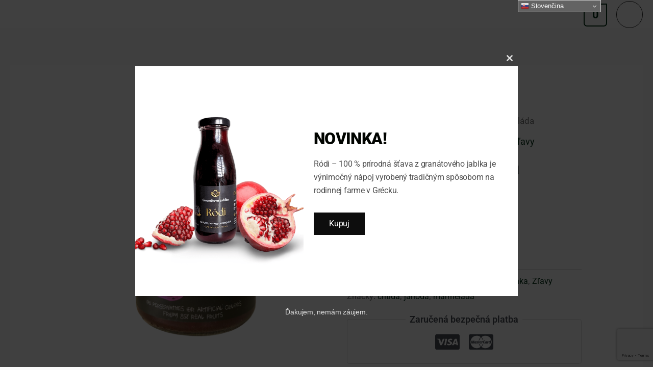

--- FILE ---
content_type: text/html; charset=utf-8
request_url: https://www.google.com/recaptcha/api2/anchor?ar=1&k=6Lf_NgghAAAAAEr8vZHt8TDDX095gJ7m4vNwHLt4&co=aHR0cHM6Ly9teW9saXZpZXIuY29tOjQ0Mw..&hl=en&v=PoyoqOPhxBO7pBk68S4YbpHZ&size=invisible&anchor-ms=20000&execute-ms=30000&cb=yu3idq3vzj4o
body_size: 48668
content:
<!DOCTYPE HTML><html dir="ltr" lang="en"><head><meta http-equiv="Content-Type" content="text/html; charset=UTF-8">
<meta http-equiv="X-UA-Compatible" content="IE=edge">
<title>reCAPTCHA</title>
<style type="text/css">
/* cyrillic-ext */
@font-face {
  font-family: 'Roboto';
  font-style: normal;
  font-weight: 400;
  font-stretch: 100%;
  src: url(//fonts.gstatic.com/s/roboto/v48/KFO7CnqEu92Fr1ME7kSn66aGLdTylUAMa3GUBHMdazTgWw.woff2) format('woff2');
  unicode-range: U+0460-052F, U+1C80-1C8A, U+20B4, U+2DE0-2DFF, U+A640-A69F, U+FE2E-FE2F;
}
/* cyrillic */
@font-face {
  font-family: 'Roboto';
  font-style: normal;
  font-weight: 400;
  font-stretch: 100%;
  src: url(//fonts.gstatic.com/s/roboto/v48/KFO7CnqEu92Fr1ME7kSn66aGLdTylUAMa3iUBHMdazTgWw.woff2) format('woff2');
  unicode-range: U+0301, U+0400-045F, U+0490-0491, U+04B0-04B1, U+2116;
}
/* greek-ext */
@font-face {
  font-family: 'Roboto';
  font-style: normal;
  font-weight: 400;
  font-stretch: 100%;
  src: url(//fonts.gstatic.com/s/roboto/v48/KFO7CnqEu92Fr1ME7kSn66aGLdTylUAMa3CUBHMdazTgWw.woff2) format('woff2');
  unicode-range: U+1F00-1FFF;
}
/* greek */
@font-face {
  font-family: 'Roboto';
  font-style: normal;
  font-weight: 400;
  font-stretch: 100%;
  src: url(//fonts.gstatic.com/s/roboto/v48/KFO7CnqEu92Fr1ME7kSn66aGLdTylUAMa3-UBHMdazTgWw.woff2) format('woff2');
  unicode-range: U+0370-0377, U+037A-037F, U+0384-038A, U+038C, U+038E-03A1, U+03A3-03FF;
}
/* math */
@font-face {
  font-family: 'Roboto';
  font-style: normal;
  font-weight: 400;
  font-stretch: 100%;
  src: url(//fonts.gstatic.com/s/roboto/v48/KFO7CnqEu92Fr1ME7kSn66aGLdTylUAMawCUBHMdazTgWw.woff2) format('woff2');
  unicode-range: U+0302-0303, U+0305, U+0307-0308, U+0310, U+0312, U+0315, U+031A, U+0326-0327, U+032C, U+032F-0330, U+0332-0333, U+0338, U+033A, U+0346, U+034D, U+0391-03A1, U+03A3-03A9, U+03B1-03C9, U+03D1, U+03D5-03D6, U+03F0-03F1, U+03F4-03F5, U+2016-2017, U+2034-2038, U+203C, U+2040, U+2043, U+2047, U+2050, U+2057, U+205F, U+2070-2071, U+2074-208E, U+2090-209C, U+20D0-20DC, U+20E1, U+20E5-20EF, U+2100-2112, U+2114-2115, U+2117-2121, U+2123-214F, U+2190, U+2192, U+2194-21AE, U+21B0-21E5, U+21F1-21F2, U+21F4-2211, U+2213-2214, U+2216-22FF, U+2308-230B, U+2310, U+2319, U+231C-2321, U+2336-237A, U+237C, U+2395, U+239B-23B7, U+23D0, U+23DC-23E1, U+2474-2475, U+25AF, U+25B3, U+25B7, U+25BD, U+25C1, U+25CA, U+25CC, U+25FB, U+266D-266F, U+27C0-27FF, U+2900-2AFF, U+2B0E-2B11, U+2B30-2B4C, U+2BFE, U+3030, U+FF5B, U+FF5D, U+1D400-1D7FF, U+1EE00-1EEFF;
}
/* symbols */
@font-face {
  font-family: 'Roboto';
  font-style: normal;
  font-weight: 400;
  font-stretch: 100%;
  src: url(//fonts.gstatic.com/s/roboto/v48/KFO7CnqEu92Fr1ME7kSn66aGLdTylUAMaxKUBHMdazTgWw.woff2) format('woff2');
  unicode-range: U+0001-000C, U+000E-001F, U+007F-009F, U+20DD-20E0, U+20E2-20E4, U+2150-218F, U+2190, U+2192, U+2194-2199, U+21AF, U+21E6-21F0, U+21F3, U+2218-2219, U+2299, U+22C4-22C6, U+2300-243F, U+2440-244A, U+2460-24FF, U+25A0-27BF, U+2800-28FF, U+2921-2922, U+2981, U+29BF, U+29EB, U+2B00-2BFF, U+4DC0-4DFF, U+FFF9-FFFB, U+10140-1018E, U+10190-1019C, U+101A0, U+101D0-101FD, U+102E0-102FB, U+10E60-10E7E, U+1D2C0-1D2D3, U+1D2E0-1D37F, U+1F000-1F0FF, U+1F100-1F1AD, U+1F1E6-1F1FF, U+1F30D-1F30F, U+1F315, U+1F31C, U+1F31E, U+1F320-1F32C, U+1F336, U+1F378, U+1F37D, U+1F382, U+1F393-1F39F, U+1F3A7-1F3A8, U+1F3AC-1F3AF, U+1F3C2, U+1F3C4-1F3C6, U+1F3CA-1F3CE, U+1F3D4-1F3E0, U+1F3ED, U+1F3F1-1F3F3, U+1F3F5-1F3F7, U+1F408, U+1F415, U+1F41F, U+1F426, U+1F43F, U+1F441-1F442, U+1F444, U+1F446-1F449, U+1F44C-1F44E, U+1F453, U+1F46A, U+1F47D, U+1F4A3, U+1F4B0, U+1F4B3, U+1F4B9, U+1F4BB, U+1F4BF, U+1F4C8-1F4CB, U+1F4D6, U+1F4DA, U+1F4DF, U+1F4E3-1F4E6, U+1F4EA-1F4ED, U+1F4F7, U+1F4F9-1F4FB, U+1F4FD-1F4FE, U+1F503, U+1F507-1F50B, U+1F50D, U+1F512-1F513, U+1F53E-1F54A, U+1F54F-1F5FA, U+1F610, U+1F650-1F67F, U+1F687, U+1F68D, U+1F691, U+1F694, U+1F698, U+1F6AD, U+1F6B2, U+1F6B9-1F6BA, U+1F6BC, U+1F6C6-1F6CF, U+1F6D3-1F6D7, U+1F6E0-1F6EA, U+1F6F0-1F6F3, U+1F6F7-1F6FC, U+1F700-1F7FF, U+1F800-1F80B, U+1F810-1F847, U+1F850-1F859, U+1F860-1F887, U+1F890-1F8AD, U+1F8B0-1F8BB, U+1F8C0-1F8C1, U+1F900-1F90B, U+1F93B, U+1F946, U+1F984, U+1F996, U+1F9E9, U+1FA00-1FA6F, U+1FA70-1FA7C, U+1FA80-1FA89, U+1FA8F-1FAC6, U+1FACE-1FADC, U+1FADF-1FAE9, U+1FAF0-1FAF8, U+1FB00-1FBFF;
}
/* vietnamese */
@font-face {
  font-family: 'Roboto';
  font-style: normal;
  font-weight: 400;
  font-stretch: 100%;
  src: url(//fonts.gstatic.com/s/roboto/v48/KFO7CnqEu92Fr1ME7kSn66aGLdTylUAMa3OUBHMdazTgWw.woff2) format('woff2');
  unicode-range: U+0102-0103, U+0110-0111, U+0128-0129, U+0168-0169, U+01A0-01A1, U+01AF-01B0, U+0300-0301, U+0303-0304, U+0308-0309, U+0323, U+0329, U+1EA0-1EF9, U+20AB;
}
/* latin-ext */
@font-face {
  font-family: 'Roboto';
  font-style: normal;
  font-weight: 400;
  font-stretch: 100%;
  src: url(//fonts.gstatic.com/s/roboto/v48/KFO7CnqEu92Fr1ME7kSn66aGLdTylUAMa3KUBHMdazTgWw.woff2) format('woff2');
  unicode-range: U+0100-02BA, U+02BD-02C5, U+02C7-02CC, U+02CE-02D7, U+02DD-02FF, U+0304, U+0308, U+0329, U+1D00-1DBF, U+1E00-1E9F, U+1EF2-1EFF, U+2020, U+20A0-20AB, U+20AD-20C0, U+2113, U+2C60-2C7F, U+A720-A7FF;
}
/* latin */
@font-face {
  font-family: 'Roboto';
  font-style: normal;
  font-weight: 400;
  font-stretch: 100%;
  src: url(//fonts.gstatic.com/s/roboto/v48/KFO7CnqEu92Fr1ME7kSn66aGLdTylUAMa3yUBHMdazQ.woff2) format('woff2');
  unicode-range: U+0000-00FF, U+0131, U+0152-0153, U+02BB-02BC, U+02C6, U+02DA, U+02DC, U+0304, U+0308, U+0329, U+2000-206F, U+20AC, U+2122, U+2191, U+2193, U+2212, U+2215, U+FEFF, U+FFFD;
}
/* cyrillic-ext */
@font-face {
  font-family: 'Roboto';
  font-style: normal;
  font-weight: 500;
  font-stretch: 100%;
  src: url(//fonts.gstatic.com/s/roboto/v48/KFO7CnqEu92Fr1ME7kSn66aGLdTylUAMa3GUBHMdazTgWw.woff2) format('woff2');
  unicode-range: U+0460-052F, U+1C80-1C8A, U+20B4, U+2DE0-2DFF, U+A640-A69F, U+FE2E-FE2F;
}
/* cyrillic */
@font-face {
  font-family: 'Roboto';
  font-style: normal;
  font-weight: 500;
  font-stretch: 100%;
  src: url(//fonts.gstatic.com/s/roboto/v48/KFO7CnqEu92Fr1ME7kSn66aGLdTylUAMa3iUBHMdazTgWw.woff2) format('woff2');
  unicode-range: U+0301, U+0400-045F, U+0490-0491, U+04B0-04B1, U+2116;
}
/* greek-ext */
@font-face {
  font-family: 'Roboto';
  font-style: normal;
  font-weight: 500;
  font-stretch: 100%;
  src: url(//fonts.gstatic.com/s/roboto/v48/KFO7CnqEu92Fr1ME7kSn66aGLdTylUAMa3CUBHMdazTgWw.woff2) format('woff2');
  unicode-range: U+1F00-1FFF;
}
/* greek */
@font-face {
  font-family: 'Roboto';
  font-style: normal;
  font-weight: 500;
  font-stretch: 100%;
  src: url(//fonts.gstatic.com/s/roboto/v48/KFO7CnqEu92Fr1ME7kSn66aGLdTylUAMa3-UBHMdazTgWw.woff2) format('woff2');
  unicode-range: U+0370-0377, U+037A-037F, U+0384-038A, U+038C, U+038E-03A1, U+03A3-03FF;
}
/* math */
@font-face {
  font-family: 'Roboto';
  font-style: normal;
  font-weight: 500;
  font-stretch: 100%;
  src: url(//fonts.gstatic.com/s/roboto/v48/KFO7CnqEu92Fr1ME7kSn66aGLdTylUAMawCUBHMdazTgWw.woff2) format('woff2');
  unicode-range: U+0302-0303, U+0305, U+0307-0308, U+0310, U+0312, U+0315, U+031A, U+0326-0327, U+032C, U+032F-0330, U+0332-0333, U+0338, U+033A, U+0346, U+034D, U+0391-03A1, U+03A3-03A9, U+03B1-03C9, U+03D1, U+03D5-03D6, U+03F0-03F1, U+03F4-03F5, U+2016-2017, U+2034-2038, U+203C, U+2040, U+2043, U+2047, U+2050, U+2057, U+205F, U+2070-2071, U+2074-208E, U+2090-209C, U+20D0-20DC, U+20E1, U+20E5-20EF, U+2100-2112, U+2114-2115, U+2117-2121, U+2123-214F, U+2190, U+2192, U+2194-21AE, U+21B0-21E5, U+21F1-21F2, U+21F4-2211, U+2213-2214, U+2216-22FF, U+2308-230B, U+2310, U+2319, U+231C-2321, U+2336-237A, U+237C, U+2395, U+239B-23B7, U+23D0, U+23DC-23E1, U+2474-2475, U+25AF, U+25B3, U+25B7, U+25BD, U+25C1, U+25CA, U+25CC, U+25FB, U+266D-266F, U+27C0-27FF, U+2900-2AFF, U+2B0E-2B11, U+2B30-2B4C, U+2BFE, U+3030, U+FF5B, U+FF5D, U+1D400-1D7FF, U+1EE00-1EEFF;
}
/* symbols */
@font-face {
  font-family: 'Roboto';
  font-style: normal;
  font-weight: 500;
  font-stretch: 100%;
  src: url(//fonts.gstatic.com/s/roboto/v48/KFO7CnqEu92Fr1ME7kSn66aGLdTylUAMaxKUBHMdazTgWw.woff2) format('woff2');
  unicode-range: U+0001-000C, U+000E-001F, U+007F-009F, U+20DD-20E0, U+20E2-20E4, U+2150-218F, U+2190, U+2192, U+2194-2199, U+21AF, U+21E6-21F0, U+21F3, U+2218-2219, U+2299, U+22C4-22C6, U+2300-243F, U+2440-244A, U+2460-24FF, U+25A0-27BF, U+2800-28FF, U+2921-2922, U+2981, U+29BF, U+29EB, U+2B00-2BFF, U+4DC0-4DFF, U+FFF9-FFFB, U+10140-1018E, U+10190-1019C, U+101A0, U+101D0-101FD, U+102E0-102FB, U+10E60-10E7E, U+1D2C0-1D2D3, U+1D2E0-1D37F, U+1F000-1F0FF, U+1F100-1F1AD, U+1F1E6-1F1FF, U+1F30D-1F30F, U+1F315, U+1F31C, U+1F31E, U+1F320-1F32C, U+1F336, U+1F378, U+1F37D, U+1F382, U+1F393-1F39F, U+1F3A7-1F3A8, U+1F3AC-1F3AF, U+1F3C2, U+1F3C4-1F3C6, U+1F3CA-1F3CE, U+1F3D4-1F3E0, U+1F3ED, U+1F3F1-1F3F3, U+1F3F5-1F3F7, U+1F408, U+1F415, U+1F41F, U+1F426, U+1F43F, U+1F441-1F442, U+1F444, U+1F446-1F449, U+1F44C-1F44E, U+1F453, U+1F46A, U+1F47D, U+1F4A3, U+1F4B0, U+1F4B3, U+1F4B9, U+1F4BB, U+1F4BF, U+1F4C8-1F4CB, U+1F4D6, U+1F4DA, U+1F4DF, U+1F4E3-1F4E6, U+1F4EA-1F4ED, U+1F4F7, U+1F4F9-1F4FB, U+1F4FD-1F4FE, U+1F503, U+1F507-1F50B, U+1F50D, U+1F512-1F513, U+1F53E-1F54A, U+1F54F-1F5FA, U+1F610, U+1F650-1F67F, U+1F687, U+1F68D, U+1F691, U+1F694, U+1F698, U+1F6AD, U+1F6B2, U+1F6B9-1F6BA, U+1F6BC, U+1F6C6-1F6CF, U+1F6D3-1F6D7, U+1F6E0-1F6EA, U+1F6F0-1F6F3, U+1F6F7-1F6FC, U+1F700-1F7FF, U+1F800-1F80B, U+1F810-1F847, U+1F850-1F859, U+1F860-1F887, U+1F890-1F8AD, U+1F8B0-1F8BB, U+1F8C0-1F8C1, U+1F900-1F90B, U+1F93B, U+1F946, U+1F984, U+1F996, U+1F9E9, U+1FA00-1FA6F, U+1FA70-1FA7C, U+1FA80-1FA89, U+1FA8F-1FAC6, U+1FACE-1FADC, U+1FADF-1FAE9, U+1FAF0-1FAF8, U+1FB00-1FBFF;
}
/* vietnamese */
@font-face {
  font-family: 'Roboto';
  font-style: normal;
  font-weight: 500;
  font-stretch: 100%;
  src: url(//fonts.gstatic.com/s/roboto/v48/KFO7CnqEu92Fr1ME7kSn66aGLdTylUAMa3OUBHMdazTgWw.woff2) format('woff2');
  unicode-range: U+0102-0103, U+0110-0111, U+0128-0129, U+0168-0169, U+01A0-01A1, U+01AF-01B0, U+0300-0301, U+0303-0304, U+0308-0309, U+0323, U+0329, U+1EA0-1EF9, U+20AB;
}
/* latin-ext */
@font-face {
  font-family: 'Roboto';
  font-style: normal;
  font-weight: 500;
  font-stretch: 100%;
  src: url(//fonts.gstatic.com/s/roboto/v48/KFO7CnqEu92Fr1ME7kSn66aGLdTylUAMa3KUBHMdazTgWw.woff2) format('woff2');
  unicode-range: U+0100-02BA, U+02BD-02C5, U+02C7-02CC, U+02CE-02D7, U+02DD-02FF, U+0304, U+0308, U+0329, U+1D00-1DBF, U+1E00-1E9F, U+1EF2-1EFF, U+2020, U+20A0-20AB, U+20AD-20C0, U+2113, U+2C60-2C7F, U+A720-A7FF;
}
/* latin */
@font-face {
  font-family: 'Roboto';
  font-style: normal;
  font-weight: 500;
  font-stretch: 100%;
  src: url(//fonts.gstatic.com/s/roboto/v48/KFO7CnqEu92Fr1ME7kSn66aGLdTylUAMa3yUBHMdazQ.woff2) format('woff2');
  unicode-range: U+0000-00FF, U+0131, U+0152-0153, U+02BB-02BC, U+02C6, U+02DA, U+02DC, U+0304, U+0308, U+0329, U+2000-206F, U+20AC, U+2122, U+2191, U+2193, U+2212, U+2215, U+FEFF, U+FFFD;
}
/* cyrillic-ext */
@font-face {
  font-family: 'Roboto';
  font-style: normal;
  font-weight: 900;
  font-stretch: 100%;
  src: url(//fonts.gstatic.com/s/roboto/v48/KFO7CnqEu92Fr1ME7kSn66aGLdTylUAMa3GUBHMdazTgWw.woff2) format('woff2');
  unicode-range: U+0460-052F, U+1C80-1C8A, U+20B4, U+2DE0-2DFF, U+A640-A69F, U+FE2E-FE2F;
}
/* cyrillic */
@font-face {
  font-family: 'Roboto';
  font-style: normal;
  font-weight: 900;
  font-stretch: 100%;
  src: url(//fonts.gstatic.com/s/roboto/v48/KFO7CnqEu92Fr1ME7kSn66aGLdTylUAMa3iUBHMdazTgWw.woff2) format('woff2');
  unicode-range: U+0301, U+0400-045F, U+0490-0491, U+04B0-04B1, U+2116;
}
/* greek-ext */
@font-face {
  font-family: 'Roboto';
  font-style: normal;
  font-weight: 900;
  font-stretch: 100%;
  src: url(//fonts.gstatic.com/s/roboto/v48/KFO7CnqEu92Fr1ME7kSn66aGLdTylUAMa3CUBHMdazTgWw.woff2) format('woff2');
  unicode-range: U+1F00-1FFF;
}
/* greek */
@font-face {
  font-family: 'Roboto';
  font-style: normal;
  font-weight: 900;
  font-stretch: 100%;
  src: url(//fonts.gstatic.com/s/roboto/v48/KFO7CnqEu92Fr1ME7kSn66aGLdTylUAMa3-UBHMdazTgWw.woff2) format('woff2');
  unicode-range: U+0370-0377, U+037A-037F, U+0384-038A, U+038C, U+038E-03A1, U+03A3-03FF;
}
/* math */
@font-face {
  font-family: 'Roboto';
  font-style: normal;
  font-weight: 900;
  font-stretch: 100%;
  src: url(//fonts.gstatic.com/s/roboto/v48/KFO7CnqEu92Fr1ME7kSn66aGLdTylUAMawCUBHMdazTgWw.woff2) format('woff2');
  unicode-range: U+0302-0303, U+0305, U+0307-0308, U+0310, U+0312, U+0315, U+031A, U+0326-0327, U+032C, U+032F-0330, U+0332-0333, U+0338, U+033A, U+0346, U+034D, U+0391-03A1, U+03A3-03A9, U+03B1-03C9, U+03D1, U+03D5-03D6, U+03F0-03F1, U+03F4-03F5, U+2016-2017, U+2034-2038, U+203C, U+2040, U+2043, U+2047, U+2050, U+2057, U+205F, U+2070-2071, U+2074-208E, U+2090-209C, U+20D0-20DC, U+20E1, U+20E5-20EF, U+2100-2112, U+2114-2115, U+2117-2121, U+2123-214F, U+2190, U+2192, U+2194-21AE, U+21B0-21E5, U+21F1-21F2, U+21F4-2211, U+2213-2214, U+2216-22FF, U+2308-230B, U+2310, U+2319, U+231C-2321, U+2336-237A, U+237C, U+2395, U+239B-23B7, U+23D0, U+23DC-23E1, U+2474-2475, U+25AF, U+25B3, U+25B7, U+25BD, U+25C1, U+25CA, U+25CC, U+25FB, U+266D-266F, U+27C0-27FF, U+2900-2AFF, U+2B0E-2B11, U+2B30-2B4C, U+2BFE, U+3030, U+FF5B, U+FF5D, U+1D400-1D7FF, U+1EE00-1EEFF;
}
/* symbols */
@font-face {
  font-family: 'Roboto';
  font-style: normal;
  font-weight: 900;
  font-stretch: 100%;
  src: url(//fonts.gstatic.com/s/roboto/v48/KFO7CnqEu92Fr1ME7kSn66aGLdTylUAMaxKUBHMdazTgWw.woff2) format('woff2');
  unicode-range: U+0001-000C, U+000E-001F, U+007F-009F, U+20DD-20E0, U+20E2-20E4, U+2150-218F, U+2190, U+2192, U+2194-2199, U+21AF, U+21E6-21F0, U+21F3, U+2218-2219, U+2299, U+22C4-22C6, U+2300-243F, U+2440-244A, U+2460-24FF, U+25A0-27BF, U+2800-28FF, U+2921-2922, U+2981, U+29BF, U+29EB, U+2B00-2BFF, U+4DC0-4DFF, U+FFF9-FFFB, U+10140-1018E, U+10190-1019C, U+101A0, U+101D0-101FD, U+102E0-102FB, U+10E60-10E7E, U+1D2C0-1D2D3, U+1D2E0-1D37F, U+1F000-1F0FF, U+1F100-1F1AD, U+1F1E6-1F1FF, U+1F30D-1F30F, U+1F315, U+1F31C, U+1F31E, U+1F320-1F32C, U+1F336, U+1F378, U+1F37D, U+1F382, U+1F393-1F39F, U+1F3A7-1F3A8, U+1F3AC-1F3AF, U+1F3C2, U+1F3C4-1F3C6, U+1F3CA-1F3CE, U+1F3D4-1F3E0, U+1F3ED, U+1F3F1-1F3F3, U+1F3F5-1F3F7, U+1F408, U+1F415, U+1F41F, U+1F426, U+1F43F, U+1F441-1F442, U+1F444, U+1F446-1F449, U+1F44C-1F44E, U+1F453, U+1F46A, U+1F47D, U+1F4A3, U+1F4B0, U+1F4B3, U+1F4B9, U+1F4BB, U+1F4BF, U+1F4C8-1F4CB, U+1F4D6, U+1F4DA, U+1F4DF, U+1F4E3-1F4E6, U+1F4EA-1F4ED, U+1F4F7, U+1F4F9-1F4FB, U+1F4FD-1F4FE, U+1F503, U+1F507-1F50B, U+1F50D, U+1F512-1F513, U+1F53E-1F54A, U+1F54F-1F5FA, U+1F610, U+1F650-1F67F, U+1F687, U+1F68D, U+1F691, U+1F694, U+1F698, U+1F6AD, U+1F6B2, U+1F6B9-1F6BA, U+1F6BC, U+1F6C6-1F6CF, U+1F6D3-1F6D7, U+1F6E0-1F6EA, U+1F6F0-1F6F3, U+1F6F7-1F6FC, U+1F700-1F7FF, U+1F800-1F80B, U+1F810-1F847, U+1F850-1F859, U+1F860-1F887, U+1F890-1F8AD, U+1F8B0-1F8BB, U+1F8C0-1F8C1, U+1F900-1F90B, U+1F93B, U+1F946, U+1F984, U+1F996, U+1F9E9, U+1FA00-1FA6F, U+1FA70-1FA7C, U+1FA80-1FA89, U+1FA8F-1FAC6, U+1FACE-1FADC, U+1FADF-1FAE9, U+1FAF0-1FAF8, U+1FB00-1FBFF;
}
/* vietnamese */
@font-face {
  font-family: 'Roboto';
  font-style: normal;
  font-weight: 900;
  font-stretch: 100%;
  src: url(//fonts.gstatic.com/s/roboto/v48/KFO7CnqEu92Fr1ME7kSn66aGLdTylUAMa3OUBHMdazTgWw.woff2) format('woff2');
  unicode-range: U+0102-0103, U+0110-0111, U+0128-0129, U+0168-0169, U+01A0-01A1, U+01AF-01B0, U+0300-0301, U+0303-0304, U+0308-0309, U+0323, U+0329, U+1EA0-1EF9, U+20AB;
}
/* latin-ext */
@font-face {
  font-family: 'Roboto';
  font-style: normal;
  font-weight: 900;
  font-stretch: 100%;
  src: url(//fonts.gstatic.com/s/roboto/v48/KFO7CnqEu92Fr1ME7kSn66aGLdTylUAMa3KUBHMdazTgWw.woff2) format('woff2');
  unicode-range: U+0100-02BA, U+02BD-02C5, U+02C7-02CC, U+02CE-02D7, U+02DD-02FF, U+0304, U+0308, U+0329, U+1D00-1DBF, U+1E00-1E9F, U+1EF2-1EFF, U+2020, U+20A0-20AB, U+20AD-20C0, U+2113, U+2C60-2C7F, U+A720-A7FF;
}
/* latin */
@font-face {
  font-family: 'Roboto';
  font-style: normal;
  font-weight: 900;
  font-stretch: 100%;
  src: url(//fonts.gstatic.com/s/roboto/v48/KFO7CnqEu92Fr1ME7kSn66aGLdTylUAMa3yUBHMdazQ.woff2) format('woff2');
  unicode-range: U+0000-00FF, U+0131, U+0152-0153, U+02BB-02BC, U+02C6, U+02DA, U+02DC, U+0304, U+0308, U+0329, U+2000-206F, U+20AC, U+2122, U+2191, U+2193, U+2212, U+2215, U+FEFF, U+FFFD;
}

</style>
<link rel="stylesheet" type="text/css" href="https://www.gstatic.com/recaptcha/releases/PoyoqOPhxBO7pBk68S4YbpHZ/styles__ltr.css">
<script nonce="xsGSQnj2p38shVK9dFpYdQ" type="text/javascript">window['__recaptcha_api'] = 'https://www.google.com/recaptcha/api2/';</script>
<script type="text/javascript" src="https://www.gstatic.com/recaptcha/releases/PoyoqOPhxBO7pBk68S4YbpHZ/recaptcha__en.js" nonce="xsGSQnj2p38shVK9dFpYdQ">
      
    </script></head>
<body><div id="rc-anchor-alert" class="rc-anchor-alert"></div>
<input type="hidden" id="recaptcha-token" value="[base64]">
<script type="text/javascript" nonce="xsGSQnj2p38shVK9dFpYdQ">
      recaptcha.anchor.Main.init("[\x22ainput\x22,[\x22bgdata\x22,\x22\x22,\[base64]/[base64]/[base64]/[base64]/[base64]/UltsKytdPUU6KEU8MjA0OD9SW2wrK109RT4+NnwxOTI6KChFJjY0NTEyKT09NTUyOTYmJk0rMTxjLmxlbmd0aCYmKGMuY2hhckNvZGVBdChNKzEpJjY0NTEyKT09NTYzMjA/[base64]/[base64]/[base64]/[base64]/[base64]/[base64]/[base64]\x22,\[base64]\\u003d\\u003d\x22,\x22YMK1McKHwrfCo8KDOw3ChiVew7TDt8KHwqHDu8K2wpctw60GwqTDkMO0w6rDkcKLOMK7XjDDrsKzEcKCY2/Dh8KwLnTCisOLZ1DCgMKlbMO2dMOBwpg+w6oawppRwqnDrzvCisOVWMKMw4nDpAfDjj4gByjCt0EeR2PDujbCnVjDrD3DocKnw7dhw6PCosOEwogdw7Y7Un8twpYlLcO3dMOmAsK5wpEMw44Tw6DCmTPDkMK0QMKAw5rCpcOTw4d0WmDCky/[base64]/Cpn3Dk09qwosFwpbClDfDnMKyw64nBHULL8KSw7XCnsOWw6bDhMOywoHCtkE1asOqw4ZUw5PDocKSL1VywpjDmVAtVsKcw6LCt8O9NMOhwqAJK8ONAsKYendTw7YGHMO8w6PDixfCqsOBeCQDSTwFw7/CrjpJwqLDiyRIU8K2wq1gRsOpw77DllnDpMO1wrXDum1NNibDjcKsK1HDtmhHKR/[base64]/[base64]/CjcOXcTfCnCMbwrfCnGsLwpJUw6rDicKAw6INFcO2wpHDoUzDrm7DvMKMMktDecOpw5LDvcKyCWV4w7bCk8KdwpdcL8Oww4/DrUhcw73Doxc6wo7Dhyo2wo5tA8K2wpcew5llasOxe2jChytdd8Knwq7CkcOAw4zCrsO1w6VvZi/CjMOiwo3CgztpesOGw6ZtTcOZw5Z4dMOHw5LDpyB8w41NworCiS9NccOWwr3Dl8OoM8KZwrnDvsK6fsORwoDChyFbc3EMWijCu8O7w4x1LMO0BydKw6LDl07Dox7DnnUZZ8Kqw5JEdcKawrQew5LDgMOyMU/Dj8KHe07CkFfCvcO5FMOOw6jCg3IGwojCncOYw7/DsMKwwpPCoFkRNcOwOGZ3w4nCnMKpw6LDlMObwrLDgMK/wq0bw6x+Z8KZw5bCgEAudnwaw78Ia8OHwpDCqcK9w5hawpHCkMO+ScOgwobCkcOuSynDpsOYwo4yw7wdw6R/I1M4wqdJDS8WGsKUQ0jDhGYMPHguw7jDpMO7RcK+HsONwr8ww75Qw5rCj8Kkwp/CnMKmEiTDrH/Doi1iVyvCsMOHwrMcbBl8w6vCqGECwrfCk8KnBMOJwqsZw5FswoZTwqNIwq3Dqn/CigLDpDnDmCjCiURpNcOLI8KccFnCsnLDkAcULsKiwp3CqsKWwq0+QsOfKcO3wqfCuMOpIGHDpcOHwos0wrBww4/ChMO0W3rCv8KQWMOdw6TCosK/wpwBwoc6IgXDvcK4Ik3DlhTDsH4DWnBEY8Oiw4DCgnRkG3/DmsKgIcO6HcOfR2c2e2obNiPCtnLDh8KYw5rCqMKQwrZ8w7nDql/CnSnCsTPChsOgw6DCkMOcwpE+wqcQejBdcg9pw6LDrGnDhgHCkw/Cv8KVZghYfg1BwogJwpQJScOZw70jPVzCocOiw5DDqMKcMsOTV8K9wrLCjMOlwr3ClgLCjMOfw4vCi8KBBWtow47CqMOpwrrDkxd9w6vDs8OHw5DDig0Nw6MQAMKuVHjCjMKJw58EY8OFJVXDjC4nPUpYO8KMw55FcC/CljnDgCBEHQ44Vy7Cm8Oewp7CpSzCuCsdNgpZwoZ/S3Jow7DCrsKTw7kbw75jw6vCicKYw7A2wp4sw77DjQnCsiXCgMKAwprDnT/CljrDu8OlwptpwqdlwoZ/[base64]/[base64]/[base64]/IsKGCBJUwrrCuMO/[base64]/CnBQHeVPDjcKqZ8K7XcOwwqPDu0DDqwpew7zDtA3CkcKnwq4cfcOZw7RAwo0uwqPDosOLwrXDksKbA8Oqbg0PKMOSOCEdOsKyw6LDjx/Cs8O3woPCj8OPJBHCmjNrfsOPMwvCmcOcIsOpbHvDvsOKcMOdG8KqwrnDohkhw6Etw5/DssOSwpJVSB3DhcOXw5ArEQxIw7Y2GMKxFFfDgsOJHQVnw7XCoFdMEcOwek/[base64]/F8Onwq5Awp9hwrPCkMKUw7kpOcKawqfCkMKoMV3DtcKwTjVrw69AIFjCgMOzCsOnwonDiMKmw6jDii4mw4nCm8KowrMzw4TCsT7DlMOewrDDncKWwrkPRj3ChFYvbcO4bcKjRcKTPcO2WMO/w7VoNSPDvsKCc8O0XAYtL8KXw6Qzw4nDu8K+wqUQw6zDt8O5w5/DhkhUbylRRB5gLRLDn8O3w7TCssOeagEeLBjCksKEAmFOw6x1d2Bgw5A8T3VwBcKJw7/[base64]/DjxVcw5tibATCkcKcRMOfw53Dhw1+Gip0Y8KVdsKSAjbCrsONO8Knw5JNc8KCwpQVSsKywpgTdEzDoMKpw5HCjMOJw4IMax5ywr/Djn0Od1nCqjsSwptzwo7DsXpnwqYDHyd6wqQRwrzDoMKUw4zDrgVuwrYGGcKdw7snO8Kdwr3CocKqWsKhw7AMXVcNw47DpsOCXSvDqcK/w65Ww5/DnHwKwoFIa8KFwo7CiMK4Y8K2QDDCuSFgUnTCkMKgUn3Di1rDrcKvwrLDqMOzw59LSSXCv3DCvkVFwqpoUMKnLMKLAR7DjcKXwqo/woA4WkrCs0vCjcK+PwhqEyQHLE7CtMOew5N7w77Cn8OOwrIIPXoIKVdLZcOrVMKfw5tvKsOXwrs0wqRjw5/DqzzDpwrCtMKoaFkCw7rDtTJnw5/DmsODw4ERw7NUFcKgwroiPsKWw705w7nDhcOMWsK6w43DncOwaMK2IsKIV8OhGCnClDbChQl1w7fDpTtyMG7CusKWLMOxw5I/[base64]/w5jDk8OBw4cJTQhAUnXDlA1nw6fDn8KCXWTCrV5PDyTDoFLDncKLJAJlBwjDlltrw7E7wpvCmMOtwo/DuT7DgcKpD8K9w5TCtABlwp/DtGvDu3wITlvDnQ9swrE+O8Ozw68Aw4x/wpABwoEjwrRmQMKnw4Q6w7XDuB0TQSjCkcKpfsOlL8OrwpMFJ8OXbyrCvXFrwqrCjB/Co0dHw7YiwrgDIChqBQLDm2nDt8OeOcKbRSTDq8KAw5IzJyISw5/Cv8KJHwTDqAFYw5bDq8KbwrPCosKPRMKAZRgkYi53w48ZwpY/wpNuwrbCsT/DjX3DvlVAw4nDrQwgw750MEkZw7vDiW3DtsKAVSgNIFTDrWLCt8KvL1/CnsOiw5JLIwcKwq0zTsOsPMKBwo9ww4IsRMO3RcKhwoRVw63Cr0/CpMKNwogyfsKMw75LPF7CoHAfAcOzVMOcMcOfQsK6emrDrD/[base64]/DuyJpZsKQe8KOw7tJZMKzw7ccfMKdwqfCmgRzRHkhQm3DqBEhwqQeZEAySRg2w70nwq/DtTFEJsO4RjPDowzClFfCuMKkQ8K/wrpnej4dw6csWl0eFsO/VXY0wpPDsTdewrNjFMKsMi8LMsOGw6LCiMOiwpbDjsOfSsO1wpAMB8K5wozCpcOLwrbCgnQlQkfDtXkyw4LDjl3Dim0wwqYpbcOnwrvDisKdw5HCrcOaVkzDkBMvw6LDrMOhKMK0w7wdw6zDsXXDgCLCnwPCvFFJdsOqVSHCgxEyw4zDunJhwpVmw5htAn/CgMKrP8KnbMOcTcOXT8OUasO2Z3N3CMKECMKyQxUTw63Dmx3DlVXCjhLDln7Dn2A7w4gAJMKPayAQw4LDpSxeVxnCtFZvworDnE3DscK5w4bCmV0pw7HCgV0TwpvCjsKzwrHDsMKKaXDCuMOxax5BwoN3wo15wq/ClkrDtnrCmndoUsO4w6UJL8OQw7U2XAXDncOuLlkkDMK1wo/DgUfCgnExO3Bpw7rCi8OWZMOGw7RKwowcwrpVw7duWsK9w6nDkcOvDXzDnMOtwqDDh8OvIlvDrcKQw7rCghPCkX3DkMKgTAofVsKRw4Rkw5TCqHfCj8OcK8KOTwPDtF7DoMKuecOkFEcDw4RFa8KPwrIiDMO3KCwlwqPCscOVwrhXwrAfNnnDsHJ/wrzDhMK7w7PCpcKHw74ALh/[base64]/UELDlWLDrwd1wr7ChcOZGcKhWzg7TSTCr8O9PMOcEcOEKHvDscOKDcOsZWrCqADDp8O6FcKxwql3wobCtMOQw6/CsU8/[base64]/VwtWw5rCqysNd8Kgwp/DtcKHw4LDqMKtBsKsw7fDtMKXJcODwrzDi8KXwrPCvHA6CW8gw4XCoD/CgWcIw4oNLjsGwpVdTcObwpkHwrTDo8KFC8KoAXhsaVfCtsONMy91VcOuwogfJ8O4w6/DvFgdccKIF8OQw5DDlj3DvsOBwoVjIcOvw5zDvQBdwrzCr8OlwpMwXHlKb8KDVlHCnAkEwoY4wrPCkBDCvF7DqcK6w4xSwqjDgkDDksKIw67CmyXCmMOLbMOzw4cIUWvDs8KWTD10woxnw43CscKgw4rDk8ONRMKnwrV0ZhvDpMOwSMKIesO4UMOawq/[base64]/[base64]/[base64]/DkknClsKpwot2wqoALMK/IsKuIsOBZDk5wo1+WsKEwp/DkmjCtihGwqXCgsKdMsOKw40iS8KZVDwHwqVdw4I5RMKvAcKqYsOgYHRawrnCkcO2IGg8Yk96JHl6RXnDl2EoXcOfdMOXwr/DscKGSFpwesOBAyAsW8OFw7/[base64]/CmcOkwofCuTYNRMOFw4HCsRlfwonDu8Kkw6/Dp8OLwobDmsOBDMOpwqDCoETDrE7DshoTw5dxwpTCg3oowpXDosKDw6jDjztOHDlcPcOqbMK6EcKRbMOPc1dFw45iwo0NwpJpcGbDu0N/GMOVIMKHw7UQwq/DrsKIRBPCvGkMw6YGwr7CtntTwp1Nwp43EUHDuXZxOEZ4w4rDucO+C8OpH0nDrMOBwrpIw53DosOYBMKPwolSw7M/BmohwqhQG1nCpxPCmi/DiTbDhDjDnVZOwqXCp3vDkMO/w5zCmgjDscO7cCwiwrNtw6ViwpTDrMOZfABsw4UcwqxWesKScMO7c8OLWz5RC8KfCxnDrcORZcKGejF1wrHDvMKsw6fDrcKbQWMCw75PayHDqh7Dl8KPJ8Kxw6rDtTjDh8Ovw4lfw6ULwoAVwqFWw4LCpyZbw78zRz9KwpjDhsKGw5/[base64]/Cr03DvsOnPTDCjg/ClcOQfFxYwrBsw73Dm8KOw58DFGTCocKZARBiC2ctD8O2wrVUwpdxLy9Rw7JfwoXDsMO6w5vDjcOawoBsa8Kjw6Rjw7XDqsO4w4p7YcObAiLDsMOiwphDbsK9w6DChMOWUcK3w6N6w5B8w7ZlwqDDhMOYw6I/w4rCl0/CikYnw7XCukLCrQ5+V3HCvmTDhcOIw57DrXTCmcKmwpXCpl7DhsOCR8OTwpXCtMOcfUZawovCpcOuAV/Cn1hyw47CpBRCwoVQG0nDqEV8w6sLBh7DoRbDonbCgF9qYlweBMO7w7FbHsKtPQnDp8OWwqnCsMOlYsOhZ8KHwrLDhCTDnsOgVmobw6nDsiPDm8KMP8OQB8ODwrbDpMKfHcKxw6bCncOAZMOJw7jCusKPwovCp8O9bC1Ew5/[base64]/[base64]/DijrDmX01wrwJwonDrcK4w7XDhiAhCgdAYMOQC8OnLsOrw7vDqApOwrnDmcOrXB0GUcOua8O9wp7Dh8OYPEfDq8KDw7gIw7AvWQTDqMKJfy/Cu2tow6LCrMK2bcKLwrvCsWQiw7fDocKWWcOHAcOgwrgHJEHCvw4uT2RqwpjDtwBCJ8KAw6DCrxTDq8OTwosaEDPCtk7Co8OXwpN0SHApwoh6bTrCvB3CksOEVGEwwrHDuTANZ18cVXkUfT7DkyNLw6M5w5dDD8KawotuSMOEAcO+wppEwo0iXzc7wr/[base64]/[base64]/DlsOZXCEJPcOTMMKow7HCr3PDjcOTNcONwpR8w4fCs8Kvw4LDv0PDj13Ds8Odw6fCpEnCvVnCu8Kmw4Miw4R3wrVqdzs1w6vDvcKRw5Fwwp7DvMKJesOFwpFRHcOgw7ohB1LCgyVyw5tMw70zw7QDw4jDucOZcB7CmDzDoEnCsCbDhcKCwq/[base64]/IXNKw47ClsOPRlTDv3Q8dMOEwqJ1P09DeELDtcKHw7RXYsK/L3HCkWTDpMK0w59tw5YOwpnDoFXDs3M3wr3ChMKSwqpWB8OWUsOzPCvCpsKGY3EZwqIXKVQzaUzCrsKTwpAKZXphF8KTwovCgAnDlMKDw7t8w5RHwprDjcKCHxkDeMOvAhzCjhnDpMO8w5AFOkPCusKyY0/DnMO3w5AOw5N9w4F0IG7DlsOnbsKLf8KeJ3NDw6/DtgtJASzCt2pMEMO8JTh8wqvCvMKRDjTDqMK8FcOYw6XCnMOwasKhwocgw5bDrcOmM8KRwonCjsKWGcOjGF/[base64]/[base64]/[base64]/ChirDvTTCjlReSCU6wrM/K8KQwotRw4E5b1tjNcOwdQXCjsOXfwA1wo/DhTjCm1XDgG/Ci0RIG1Elw6MXw5TDhlnDvk3DhcOrwqY1w4nCiEcZHQ1LwqHCrH0OFwRBNgLCv8Oxw7gqwqsQw6cTBMKtOcKnw6Y5wpNzYXnDrcOQw5JCw73ClhEewoIvTMOsw53DkcKlX8K8O3HDr8OUw4vDiys8WHgJw40QTMKUQsKpfS7DjsOvw4vDh8KgAMO1DAI/IQ0bwr/[base64]/CjcOfeCDCq2ITwpooA8OzWcOGwozDvMOXwptXwqjClTnCj8Kzwr7Cn0MBw5HClcKHwpEewpB7JMOTw4saOMOYVD4uwozCgMK4w5FIwopgwp/[base64]/QMKaw5/DvzvDmGvCmMOOwo7DksKyDX/Dhk3CsH/Dp8KoOsOxZF5rW0MZwqTDuDpkw6HDtMKOYMOuw4TDqlJhw6MKLcK3wq4wLzNUXnbCpH3CqEhUR8OFw4pHTMO4wqIeVmLCuXIUw5TDmsK1f8KiaMKXMsOrwrnChsK/w4Bvwp5Te8O6dU/Cm3xqw7/DuG/DohVUw4UqG8OvwrNGwpvDoMOKwroASTouw6LDtsOmNy/CrMOWZ8Oaw6ljwo1JFMOmH8KmB8O1w4J1T8OGH2jCvVsZGQkLw7fCuH8fwpzCosKbfcKhYsO1wprDv8OjLXTDlcOiXCc2w4LDr8OVCMKfP1/DjMKVGwfCoMKYw4ZNw5J0wrfDp8K0WGVVK8OhdXXCtDR5E8KFTRvCscKIw79HYSLDnRjCknjDuCfDqGpzw6NGwpHDsCbCiVEcYMO8W30Bw6fCnMOtA1LCnW/CuMOWw5Vewq4RwqpcZz7CmzrCrcKIw6x6w4cZa2wgw68dJsO4e8O3ZcK3woNuw4HDsHE9w5TCj8K8SAXCl8KNw7pmwqbCscK7E8O6BFrCo3nDsT7CpzrCgSDDunxmwrxIwp/DncOaw70GwoUWJMOaLw9Bw6HCgcOxw7vCukprw5o5w6zCq8Onw49TMFvDtsK5TMOFw5MEw4jCkcKBMsKZM1NFw4MWZntgw4XDs2PDpQfCqsKZw7swJFfDiMKdNcOEw6JsJVrDsMKxMMKrw5bCvMOpfsKtHDEuTsOCJhAIwr/Cn8KKE8Ouw5c/[base64]/DmcKUFMO4w63DqwhnPUbCnF/ClULDo8OvLcKxw6bDhGfCrgnDnMOSbBoYZMOEKMKVQVcaCTB/wqnCkGlhw7LCnsKywr0Kw5rCnsKSw741LAgHKcOUwq7Cszk+RcOnHix/[base64]/[base64]/wr/CisODNsKpF8OQT8OKQcOIe8KIGWwaJMKBwqIYw6zCg8KWw4B/IB7CjcOPw4XCtjdfFREqwoLCtkwSw5XDq0bDscKqwp8/dlvCu8KhBSHDp8OaRH7Crw3Ch3tQcsOvw6HDosKuwoV/BMKIfsKfwrkVw7zDmWVxP8ODWsK+UAUWwqbDsUp1w5YFAMKCdMOINXfDrlIPG8Olwq/[base64]/DrQDDvEnCgBbClMOSworDnEnCmHtOUsKUwq/Cmh/CrELDmEAUw4YuwpXCu8K+w47DqyMMV8Orw7PDmsKHVMObwoHDhcKBw4nCmn1+w4BRw7Rqw7lSwo/CszJyw5l2BFDChsOpFy/DnF/DvcOWQ8Ohw4VCwoghOcO2worDq8OKE0HCiwcvAgvDgRZkwpIXw6zDuWoLLn/Cp0YVDMKJEGJiw7tzTTh0wr3CkcK3DBY/wqUQwokRw5Q4KsOBbcO1w6LCnsK/woTCp8ORw5VpwqfDvQUVwqjDrn/Dp8KIOg7CvGnDsMOAP8OiIwopw6Eiw7F7d0XCjAJ3wqYSw5F5HCklcMOlCMO+SsKdMsOyw6Now7PCrsOnCWXCqCJew5YUCcKmw5XDo15rTGjDngbDoGwzw7TDjzx1csOxFB/ChHPCgD5PJRnDq8OFw5B3T8K7Y8KOwpJlwqE5wqASLE1ewovDjcKbwqnCuWRnwoPDqAsiCRxaD8KRwovCj2HDq2huworDtEYrR3YMP8OLL2/CgMK+wpfDt8KFR3/Coxw1FcONw54cV2vCl8O1wqt/HWIdScO0w4DDmQjDq8OFwpQIPzXCnUcWw4towr5MKsONMgvDkFDCq8O8wpxnwp1cOx/CqsOzQVLCosOuw7rDicO9fwluUMOTwojDiD0Gfnhiwq0cBUXDvl3CujZ1Y8Osw5wpw5nCri7DsnjDvSjCiGvCkzTDjMK2VsKTYy8fw4sgPDd/w68ow6AWB8KMMAtwM1s5JmwiwpjCqEfDvinCnsOaw4IBwqQHw7PDhMKlwplzTMKSwoLDq8OMIgXCgHDDqcKuwoQywrIgw541IEjCgEJxw5s+XxrCmsO3OcOoejbCrkYYJ8OUwoQVXTwyWcO2w5nCqnswwo/DmcKFw5XDh8O9KwRYQcKrwqzCo8O8cyHCjsK/w67CmjPCrcKswr/CuMKOwr1INRXCkcKZWsOaaT3Cp8OYwoLCiSg1wpfDonoYwq3Cgy8xwoPCvcKLwqxXw7QBwozDsMKCXMK9wo7DtSg7w4I3wr9fw6/DucK/w5Uyw6J1KMOdOSzCoUDDvcOhw6Aow6Ydw7sFw5oXVDdbD8KEBsKuwrM8HWHDgy7Dn8OpbXM2IMKvB1gmw51rw5XDksO/w6fCv8KBJsKresO2f3HDu8KoBcO/w5DCssKBNsOtwqXDhGvDn2nDshnCtDQoFsKpGsO1fz7DkcKfBUYuw6rCgBPCsE8JwoPDhMKyw4YzwrPCuMOLFMKaJ8ODK8OZwr11PCDCp1JNVyjChcORVjQZHMKVwqUUwoo7U8OPwoRIw7FUwqdMWMOfKMKsw6I5Til/w4tbwpHCrMOoesO8bQTClcOKw5tdw6zDk8KYBsO6w4PDo8Oewo0gw7XCoMOkG1fDoW8swrfDucOqeG1TbMOHA23DosKOwr4hw4rDk8Obw40NwrTDokFJw65pwrIGwrQVZGDCl3/CqVDDlAnCvMO5alXDqExOYcKPXT3CnMO5w5UXBQRFISpCIMOywqPCuMOCFSvDrwAfPEswRmzCrQNdchIfclYCTcKVbXPCqMKyc8O6wr3DlMO/[base64]/CgXwjw7nCnyBpw7fCl29Gw4U5w5LDmFB/[base64]/CrzltVknChwvDkzVTwrNGGMObTQRzw5YnLjxCwpvCmy/DscODw5pbDsOaXMOxDcO7w4kRAMKiw5rDoMO6O8Kqw7fCmMOrM37Dk8K2w4k/BXvDpjPDpV1dEcOlfko/w4fCs1PCkcO/JnXCpnNCw6JywobCucKJwqfCnsK3KyPComHCk8KPw7LDgMOwYcOGw4QVwpHCosK9DlcmUxA7JcKuwpvCrUXDgGbCrxt2wq0awrfDjMOMT8KNCi3DrVAZS8K8wpDCjWAuR3sBwofCj1Jbw5RWU0nDohjCn10GJ8KYw63DkMKrwqAVH0HDmcKQwq7CusOZIMOqMsO/QcK3w6PDnnrDkWfDp8OdLMOdK1zConFLLcOWwrMmL8O/[base64]/w6trw6fCo8KrwqTCgsKTAlTCuih2w5rCiHnCtGDDocOzw70fasKOUMODJW7CgxU7w4vCjsKmwpxxw6fDj8K6woLDtFMyJ8OMwqDCt8K8w5ZtfcOZU2/[base64]/CnsK3w7fCr8OGwrHDnULDs8O9w43DlETCnWXCo8KCJg1RwqNDT0/CpsO/w5PCr1nDm0LDl8OOORJlwowPwpgVYjsrW2wjbxFXCMOrN8OEFsOlwqTCsjTChcKNw6ADdxlFeFvCsXYKw5vCgcOSwqDCpip1wqfDjA5dwpfCtVt3wqBgQMOdwrgvA8K3w7QEQw8/w77Dl2hcBm8eXMKQw5tBVlUaPMKYbyXDncKpOFrCo8KZQ8OaJVvCmcKfw7t/AMKgw6RzwrTDgllPw5vClH/Do0DCm8K5w7nCixFLDcOAw643bQfCp8KNDC4Zw7YVVcOrQWBRYsOrw55beMKUw6nDuH3Cl8O/wqoaw6tXI8O+w7J/aigmAAcbw4Vhdi/DkSM1w7jDgsKaCUMvccKRXcKgGjtTwoHCj2lWUzxuBsOXwpfDtR8kwrYnw7FfGlbDrnvCtsK/HsKawofCmcO3woPDgsOjFDPCusK7Yw3ChsOjwoccwo3DnMKTwoNmCMOPwr9JwpEIw5rDiXMFw6FoZsONw5oOGsOrw7rCtsOFwoMpw7vDkMKNTcOHw4NWwoXDpnAtc8OIwpEXw4PCs13Cr1jDpREwwpFKSVjCrm/DtyA/[base64]/DkcKdwrp3w7zDpMOGwoHCvcK0eBUEw4bClcO0w73DhyJPNQdyw4rDmMOaB1HCtH/[base64]/FWvDpcOIH31SbXQOBMKfwpnDqFDCqcOyw7DDkXzDicO3SSzDgyt1wqN+w7tkwoHCkcKiwrcLBsK4YhTCmRPCtxfChEHDmFw2w5rDpsKIOzUPw6MeUsKtwo0uI8OGS39JTcOxKMO4XcOxwoHChE/Cq0oAMcOfEy3CicOZwrDDoHJ5wpRnSsO5IMKew47DsgFuw6nDgndVw5TDt8OhwovDr8OUwqDCiGvDii95w7TCkhPCpsK3OUc8w6rDr8KXOX/CtsKHw7lGLF3DrFTDosKjworCszIhw6nCmiXCocOjw7Ylwps/w5fDvBEKBMKfwqvDiFw6SMOJL8O0NBjDssKtSRDCgMKdw7Y9wpQPOT/DnsOhwq8SWsOgwqEnQMONUcOMPcOrI3dXw5Eawpkew5vDlWPDvBLCucOYwrjCrsK+FsKGw67CvAzDusOHRMOBVU81Ni03O8KDwq3Cqhobw5XCg1PDvgXCiS1JwpXDl8OMw4FeOlsJw67CqgLDmsKrBB8owrBeOsK9wqMPwrdZw7bDqEHDkm4Mw5kbwpsew4vDp8Omw7/DjMKow4YMG8K1w57CuQ7DhMO3V33Cp1zDrsOnEyrDiMK/[base64]/[base64]/[base64]/Cvighw6EpRsOCKnPCjAnDgVMJwqpuPnc+JsKuw5NrMU04T1/CsQ/[base64]/Di8OEe8O6wqnCgsKLwprCun5ew6DCkcOyMQzDhsOXw4lPdMKtLAlDOcOWVcKqw6DDm05yMMOIWMOew7vCtiPCmcOcWMOFPivCucKkPcKjw60nXzo2YcKdNcO7w6vCvcO8wrdJLcO1cMOKw70Vwr7DhsKaFU/Djg8+wrFuFGt2w6HDi33DscOOYAFRwqwfCHTClMOxwrjCncOUw7fCkcKZw6rCrhhJwrDDkC/[base64]/CrMOdw7zCtMOSw4FFF8OEZsO6w6zCpzVoLcKbw7bDt8KjwpkjwozDmzkxf8KiIX4OCcO3w78pBcO8esOLHUbCmUlFJcKYbS7DosOnCS/[base64]/IsKjwrtCwobDn8KOM0nDon4Qw6jDllUfacO2SltPw7HCkcKnw5LDiMO1GVbCmGAjK8OBUsKtTMO7wpFkIx/Co8Ohw7rDucK/wqvCjsKPw7cYL8KiwozDl8OZeBbCi8ORfsOSw7dwwpjCuMOSwo94NcKvTMKpwqUWwr3Co8K9OHvDvcKnw6HDnnQBw5UcQMKsw6ZgXnHCn8KxGUJBw5HCnkc/w67DiUnCmzXDjxrCmAtfwo3Dh8KcwrzCmsOSwr8uacOiRMO4S8KTM2jCqsO9Azt+woTDt09PwoYDBAkDMEwlw6DCpsOjwqXDtsKXwqJWw5czTjkrwp5kKAjCncKdwo/DmsKyw6rDojTDq0A3w6zChcO7L8OzTRPDkkXDgUvChcK5eAMKeVrCgVrDjcKWwppoFnh3w7zDo2AZYAXDtXzDmj4/ViTDm8K7UMO0UzVIwpRbKsK6w6MyZn8+ZMOEw5XCocKxNiF4w5/DkMK1FEETTsONMsOpdQ3Cm3ENwoHDjMOfwpsYfz7DjcK0BsK3HnrDjxjDn8K3fiZuBATCncKxwrgNwo4VZMKFEMOswrfCh8OAY0RrwrlrdcOvH8K2w6/Chn9GM8KAwoptGjYGCsOYw7DDnGjDlsORw6DDqsK0wq/CksKlKsKrSDIEJlHDuMO4w48HN8Kcw4jCpWzDhMKZw7/ClsORw7TCrcKTwrDCo8KqwowXw6JAwrbCkMOdfkfDtMKSKwwlw4giW2UKw7LDmg/Cp3TDpMKhw6sdYFXClgprworClwPDnMOyNcKhX8K4JWDChMKDDy3DhFAsf8KzUMKkw7YZw4EQdA1pwrFiw5Y2CcOGNcKjwpkmHsOww4nChMO8IhV8w4dww6HDjGljw4jDn8KpHRfDrsK9w4c0JcOWT8Kxwq/[base64]/DtcKbw5V+w7TCscKiw71IGRrCoCfDtz5tw4wlcCHDjU/CocKowpNlAmRyw4XCjcKzwprCjMObL3oew4wgwq5TLx9VQ8KkShrCo8O7w5HDpMKxwr7DkMKGwr/CkS3DjcOcDCbDvn8PKBRlw7rDl8KHOcKeCsKCCUfDhMKMw7chRcKgOEtzS8KqYcKCSETCqW3DgMOZwrXDg8KuVcOgwqvCr8Opw47DuhE/wqNHwqUJeU1rdzpjw6bCl2LDhiHDmRDDu2zDjUXDtHbDtcOuw7oRc23CkXB7WMO4wpgpwrHDt8Kwwp8kw6UXBMOJPMKJwqFUIcKcwqbCl8Orw6xHw710w6shwphcR8OUwoxgSC7CgFkswpfDkzjChsK1wqVvCh/ChBRYwrlKwrAUJMOhS8OkwpEiw5ZKw4JLwoFIWk/DqizCthfDokQjwp7DnMKfeMOywovDsMKAwrrDscK1woPDncKNw6XDl8OsJW5MVxhuw6TCsgl+UMKpZMO/[base64]/wqFLw5wlw5dgYgHDpMKASsOKw7p0wprCkcKKw43CtV1Tw7/ChcKTGMO3wr/CmcK2VmzCkQTCq8O8woXDrsOJesKKB37CrcKgwo7DgATCu8OaGyvCk8K0WlY+w5QSw6fDv2/[base64]/Ct8Knw4M5wr7Ck0M5c2DDjsKfdsKKwpl1WX3CpsKrEgY9woAdJydGNUY2w5HDosOiwpFfwqfCm8ObL8KfDsK9JA/DvsKoKMOHEcOPw6hSYH3CpcK0EsO5IsKWwpwSKjdlw6jDlwwLSMKPwq7DlsOYwqR9wq/DgxZKD2NWFsKlf8KXw6Arw4wscsKTRG9ewr/DiUHDjHXCpsKww4XCl8KDwoIiw5R9NcOPw4TCkcO4SmfCrAV5wqfDpXNFw7ooc8O7V8K/[base64]/[base64]/CpD3CgEFuwpxTVHgdD8K7wqTDtkrDtS0LwpbCsUTDvcOMWMKYwrcpwqTDpsKew6gcwqTCicOhw5R1w75TwqXDm8O1w5DChDTDuRHChsOUaH7CsMKwF8K+w7DDowvDlsKCw4QOaMO9w7cHPsOcdMK9wqsVJsKPw7DDv8OjBz3CnF3CogUywqtTTk0/dhzCqFzDoMOvI3oSw5Yww5cow5fCocK+woodWcKVwql/wrokw6rCt1XCvi7CkMK+w7/CrErCosOCw43CvS3ChcKwa8OnOV3CgyzCiwTCt8OICwd2wq/DtMKpw5h8c1BiwpHDiiDDvMKqdSHCmMO9w6LCpcKXwqnCgcKNwo06wp3DuEvCvCvCjHTDk8Kaa0nDtsO6WcOrdMO8SE5Jw5jDjh/DglVSw5rCssOww4Z0bMK7CRZdOsOow5UqwrHCtcOtPMKsbydgwqHDsD3DlVopGmfDksOBwohnw7V6worCr3jCmsO2Z8O8woAnPcO5AsKhw7nDu201C8OcV0rChTfDrRcaW8O2w7TDkFopMsKwwo1XeMOAQz7ChsKsBMO0ZsOAHQbCsMOZFMK/RnEMO0/DssKZfMKrwrFrUGNOw7heQMKvw4rCtsOYEMK7w7UALU/CsRTCvwQOdcKgM8KOw4DDlAvCtcKMGcO5LkHCkcOlWntFbhLCvg/CrcKzw5jDlwTChGc+w7QpZzp7UVhgTcOow7LDhA/CpAPDmMOgwrUew5F5wrA6RcKqMsObwr5KXiYLSQ3DilgCOcOcwoNcwrHCj8K5VMKdw5nClsOOwpLCscO6IMKEwohDY8ODw4fCisOlwrvDqMOJw4Y4B8KsW8Omw6zDt8Kow7lAwr7DnsOYADIHBRR6w4Z3a143w609wqwEGCjCusKtw5pywqN0aBjClsO/YxXCpzckwqnCrMKOLjfDrx9TwpzDp8KZwpjDlMKHwrsJw4J1KUkTC8O7w7LCoDLCqXBoczTDvcOMUMKBwqvDncKAw6HCu8OWw67CjFNRw4V3XMK8cMO0w4jCtlEawqd+V8KrKcKYwovDhcOaw55rAcKMw54vOsO9Ui9rwpPDsMKnwrbCiQUfVgg2Z8KOw5/DvXxtwqACS8OAw7h2aMKVwqrCo35lw5oVw7dQw50FwrPCihzCvcO+GVjCvmvDq8KCNGrCs8OtbB3Du8O8f08Lw5DCkyDDvMOQUMKDQQjCicK4w6DDqMOGwrvDuVkDRV1DX8KOTkwTwpE6Z8KCwrNONTJHw4rCuhMhBj57w5DCnsO/BMOSwrdKw4FUw5c8wpvDunY6F3BweQUwJDTCrMODG3AHCQLCv3fDmgvDiMOZH2ZJHGwzZ8KVwqPDjlZPHjUww7HCocOgJ8OEw4cLasOWMlsSMU/CicKIMRvCkhF2T8KYw5nCnMKREcKAJcKTLxrDpMObwr3DgSPDmnx+VsKNwqPDrsONw5xMw5kcw7XCrk7DiBpYKMOqwoXCqsKmLDR/TsKWw4RQwrPDnHfCqcK9Umkrw48gwpluQ8Kcaj8UJcOCaMOhw7DCn0QywoNJwqLDj0c4woIiw4PDkMKwd8OTwqnDqSpBw45KOTgBw5TDocO9w4/DvsKEGXzDuGfCtcKvWw5yFEHDi8K6AMO5Vw9IDBs4NWfDocOXA3MQFGhdwo7DnQ/DusKmw4VFw5vCn0gMwr0JwohLWHLDt8K/DMOpw73CucKDd8ODWsOpMSVOFAVeIyl9wqHCvlXCsVkMOAzCpsK8GljDv8KtZnLDiisUScKXZg/DicKvwobDsEQpVcK/[base64]/S1vDtUzDgMKmDcOvZz3ChMOFYksVLXtVY8OgBwkswrp6UcKvw4V/w7LChyMYw6jClMOTw5jDosKUSMKwLXxhDBANKjjDgMO/[base64]/[base64]/[base64]/Zyhdw5d2w5sFw7DCpcObw5XDvgPDpWjDjMKXEiLCo8KNR8OuRsKSQcKkSijDp8OKw5cgw4fDmit3RDzCk8OXwqc1S8OAM03CjS3CtGd2woInaSITw6ktJcOgR33DqxzDkMO/wqhrw4Zkw5jCgyrDhcK2wrE8wrFCwqYQwr4WSnnCmsKhwrN2HcKVUMK/w5tVeF5ucCReXcK4wqZlw47CglBNwqLDqkFEdMKeBcOwdsOFdcOuw45sE8OiwphBwoDDrwFGwqAmTsOswoo1OjZbwrpnPW/Dl3Fuwp9jdMOxw7fCq8KDR2tBwpleGyDCk0/DgMKVw5Qkwp9fwpHDiGbClMKKwrXDpsO6czVFw6nDoGrCjsO1GwTDnMOSIMKawpXChzbCv8O9D8OsGVzChURkw7DCrcKtEsO4w7nClsKsw7rCriMIw4PCiQ8KwrpUwokSworCvsOVP2XDtU88YSsFRABLd8Ozw6EzCsOOwq9nw6XDksK4GcOYwpt/Ejspw4hAfzFjw4YvLcOHXB4zwoDCjsKswpMsC8OyacO6woTDnMK9woMiwqTDtsKKXMK6wqnDrzvCrDoqU8OiPSfDoH3CnU59SFrCvMOMwokXw6MJccOGSXDDmMO1w7LCgcOABx/Cs8OcwphdwpBQLWFsBcODUgonwozCosO4Qhw4Q2J9LsKTVsOYGg/[base64]/A8OBHRdVwrXDisOGYizCngA2Y8KGLDbCpcK/w5g4MsKtw7w6w63CgcOmSiUvwpzDosKsFEVqw6TCjgfCl37CsMKFUMOJZygRwoDDvi7DqB3DozJuw6tMNcOZwoXChB9fw7ZjwoI2GMO+wpopLxXDrD7DicKawo5ZMMKxw7JGwq9Ewq9nw7t6wqQzw53CscKYCQnClVcgw64Xwr/DpFTDiFxlw6VPwqN4wq4LwoDDrwIOa8KyfsKrw6PCqcOZw6xjwr7DmcOKwozDpXEuwrU1wr3DkCPCv3nDtVvCqk3Dk8OVw7fDhcOLFCFMwpsCw7zDi27CssO7wpzCjQYHE2XDpcK7XjceWcKxXwdNw5rDm27DjMKlT0rDvMOHb8Omwo/CtsOPw4bCjsOjwqnCkxdxw6EGfMKYw4Bfw6pgworDpVrCk8OkS33DtMOXWC3DmsOWcSEiJMKPFMKewqnCusK2w77Dn2xPJ2rDocO/wphOwrbChWHCtcOuwrDDocKowptrw7PDvMOIGiXDlyADPR3Cu3Z5w5NXJ1/Dk2rCo8KWSx7DpcKbwqBDITxzVMOSJ8K1w4vDkMOVwo/Cuk0PYk3CicK6D8KawoxVR2HCnMOKw6rCpUIoUjnDisO/dMK7w4DCqyVIwpB4wqDCpcKyR8OUw7DDmkbClyJcw5XDvA0QwpzDscOhw6bClsK8YsKAwqzCh0TCskzCgmx7wpzDrXTCvcK3QnkfW8Obw5DDgDtgNQDChcOrEcKbwrnDlirDu8OIJsORB1pnYMO1bsKvQwc8RsOSBsK2wrHCvsKZwqzDpyobwrh/w7w\\u003d\x22],null,[\x22conf\x22,null,\x226Lf_NgghAAAAAEr8vZHt8TDDX095gJ7m4vNwHLt4\x22,0,null,null,null,1,[21,125,63,73,95,87,41,43,42,83,102,105,109,121],[1017145,942],0,null,null,null,null,0,null,0,null,700,1,null,0,\[base64]/76lBhnEnQkZnOKMAhnM8xEZ\x22,0,0,null,null,1,null,0,0,null,null,null,0],\x22https://myolivier.com:443\x22,null,[3,1,1],null,null,null,1,3600,[\x22https://www.google.com/intl/en/policies/privacy/\x22,\x22https://www.google.com/intl/en/policies/terms/\x22],\x22OFR7pl8D2SDvNd9kiXbhRjXQTqfDrM8fGL2lIr1ckKA\\u003d\x22,1,0,null,1,1769011895611,0,0,[103],null,[81],\x22RC-H1MrGZMs6GXUuw\x22,null,null,null,null,null,\x220dAFcWeA7dXSkZBEW_Wi_7xkYJdwtOTzpTqCVFSr1mURO_co2oJ_2ZswcGU9-rncrjARDatg5W9Kzy8vriT2v29nYtj_ib1dpGDg\x22,1769094695574]");
    </script></body></html>

--- FILE ---
content_type: text/css
request_url: https://myolivier.com/wp-content/uploads/elementor/css/post-840.css?ver=1768809824
body_size: 617
content:
.elementor-kit-840{--e-global-color-primary:#5F5F5F;--e-global-color-secondary:#C3C3C3;--e-global-color-text:#5B5B5B;--e-global-color-accent:#EAE093;--e-global-typography-primary-font-family:"Rosarivo";--e-global-typography-primary-font-weight:600;--e-global-typography-secondary-font-family:"Roboto Slab";--e-global-typography-secondary-font-weight:400;--e-global-typography-text-font-family:"Roboto";--e-global-typography-text-font-weight:400;--e-global-typography-accent-font-family:"Roboto";--e-global-typography-accent-font-weight:500;--e-global-typography-0a580b2-font-family:"Verdana";--e-global-typography-0a580b2-font-size:7px;}.elementor-kit-840 button,.elementor-kit-840 input[type="button"],.elementor-kit-840 input[type="submit"],.elementor-kit-840 .elementor-button{background-color:#475F34;font-family:"Cinzel", Sans-serif;font-size:26px;font-weight:normal;line-height:1em;letter-spacing:0px;color:#FFFFFF;box-shadow:0px 0px 0px 0px rgba(151.5, 151.5, 151.5, 0);border-radius:4px 4px 4px 4px;padding:4px 4px 4px 4px;}.elementor-kit-840 button:hover,.elementor-kit-840 button:focus,.elementor-kit-840 input[type="button"]:hover,.elementor-kit-840 input[type="button"]:focus,.elementor-kit-840 input[type="submit"]:hover,.elementor-kit-840 input[type="submit"]:focus,.elementor-kit-840 .elementor-button:hover,.elementor-kit-840 .elementor-button:focus{background-color:#575757;color:#FFFFFF;box-shadow:-24px -44px 50px -22px rgba(0, 0, 0, 0);}.elementor-kit-840 input:not([type="button"]):not([type="submit"]),.elementor-kit-840 textarea,.elementor-kit-840 .elementor-field-textual{font-family:"Cinzel", Sans-serif;color:#1E1C1C;background-color:#EFEFEF;}.elementor-section.elementor-section-boxed > .elementor-container{max-width:1140px;}.e-con{--container-max-width:1140px;}.elementor-widget:not(:last-child){margin-block-end:20px;}.elementor-element{--widgets-spacing:20px 20px;--widgets-spacing-row:20px;--widgets-spacing-column:20px;}{}h1.entry-title{display:var(--page-title-display);}@media(max-width:1024px){.elementor-section.elementor-section-boxed > .elementor-container{max-width:1024px;}.e-con{--container-max-width:1024px;}}@media(max-width:767px){.elementor-section.elementor-section-boxed > .elementor-container{max-width:767px;}.e-con{--container-max-width:767px;}}

--- FILE ---
content_type: text/css
request_url: https://myolivier.com/wp-content/uploads/elementor/css/post-285.css?ver=1768809824
body_size: 1699
content:
.elementor-285 .elementor-element.elementor-element-f9c15b5:not(.elementor-motion-effects-element-type-background), .elementor-285 .elementor-element.elementor-element-f9c15b5 > .elementor-motion-effects-container > .elementor-motion-effects-layer{background-color:#003015;}.elementor-285 .elementor-element.elementor-element-f9c15b5 > .elementor-container{max-width:1541px;}.elementor-285 .elementor-element.elementor-element-f9c15b5{border-style:solid;border-width:1px 0px 0px 0px;border-color:#EFEEF4;transition:background 0.3s, border 0.3s, border-radius 0.3s, box-shadow 0.3s;margin-top:0px;margin-bottom:0px;padding:104px 0px 80px 0px;}.elementor-285 .elementor-element.elementor-element-f9c15b5 > .elementor-background-overlay{transition:background 0.3s, border-radius 0.3s, opacity 0.3s;}.elementor-285 .elementor-element.elementor-element-f48de23 > .elementor-widget-wrap > .elementor-widget:not(.elementor-widget__width-auto):not(.elementor-widget__width-initial):not(:last-child):not(.elementor-absolute){margin-block-end:10px;}.elementor-widget-image .widget-image-caption{color:var( --e-global-color-text );}.elementor-285 .elementor-element.elementor-element-87843d8{width:var( --container-widget-width, 103.845% );max-width:103.845%;--container-widget-width:103.845%;--container-widget-flex-grow:0;text-align:center;}.elementor-285 .elementor-element.elementor-element-87843d8 img{width:266px;max-width:60%;}.elementor-285 .elementor-element.elementor-element-2b33072 .elementor-repeater-item-b07d759.elementor-social-icon{background-color:#FFFFFF;}.elementor-285 .elementor-element.elementor-element-2b33072 .elementor-repeater-item-b07d759.elementor-social-icon i{color:#555555;}.elementor-285 .elementor-element.elementor-element-2b33072 .elementor-repeater-item-b07d759.elementor-social-icon svg{fill:#555555;}.elementor-285 .elementor-element.elementor-element-2b33072{--grid-template-columns:repeat(0, auto);width:var( --container-widget-width, 104.037% );max-width:104.037%;--container-widget-width:104.037%;--container-widget-flex-grow:0;--icon-size:12px;--grid-column-gap:16px;--grid-row-gap:0px;}.elementor-285 .elementor-element.elementor-element-2b33072 .elementor-widget-container{text-align:center;}.elementor-285 .elementor-element.elementor-element-2b33072 .elementor-social-icon{background-color:#FFFFFF;--icon-padding:0.75em;}.elementor-285 .elementor-element.elementor-element-2b33072 .elementor-social-icon i{color:#616161;}.elementor-285 .elementor-element.elementor-element-2b33072 .elementor-social-icon svg{fill:#616161;}.elementor-285 .elementor-element.elementor-element-2b33072 .elementor-social-icon:hover{background-color:#505050;}.elementor-285 .elementor-element.elementor-element-2b33072 .elementor-social-icon:hover i{color:#ffffff;}.elementor-285 .elementor-element.elementor-element-2b33072 .elementor-social-icon:hover svg{fill:#ffffff;}.elementor-widget-heading .elementor-heading-title{color:var( --e-global-color-primary );}.elementor-285 .elementor-element.elementor-element-5dc8dc6 .elementor-heading-title{color:#D5D4C6;}.elementor-widget-text-editor{color:var( --e-global-color-text );}.elementor-widget-text-editor.elementor-drop-cap-view-stacked .elementor-drop-cap{background-color:var( --e-global-color-primary );}.elementor-widget-text-editor.elementor-drop-cap-view-framed .elementor-drop-cap, .elementor-widget-text-editor.elementor-drop-cap-view-default .elementor-drop-cap{color:var( --e-global-color-primary );border-color:var( --e-global-color-primary );}.elementor-285 .elementor-element.elementor-element-b7a318f{width:var( --container-widget-width, 94.125% );max-width:94.125%;--container-widget-width:94.125%;--container-widget-flex-grow:0;font-size:21px;color:#FFFFFF;}.elementor-285 .elementor-element.elementor-element-b7a318f > .elementor-widget-container{margin:0px 0px 0px 0px;}.elementor-285 .elementor-element.elementor-element-39388fa .elementor-heading-title{color:#D5D4C6;}.elementor-widget-icon-list .elementor-icon-list-item:not(:last-child):after{border-color:var( --e-global-color-text );}.elementor-widget-icon-list .elementor-icon-list-icon i{color:var( --e-global-color-primary );}.elementor-widget-icon-list .elementor-icon-list-icon svg{fill:var( --e-global-color-primary );}.elementor-widget-icon-list .elementor-icon-list-text{color:var( --e-global-color-secondary );}.elementor-285 .elementor-element.elementor-element-a02488b > .elementor-widget-container{margin:0px 0px 0px 0px;}.elementor-285 .elementor-element.elementor-element-a02488b .elementor-icon-list-items:not(.elementor-inline-items) .elementor-icon-list-item:not(:last-child){padding-block-end:calc(8px/2);}.elementor-285 .elementor-element.elementor-element-a02488b .elementor-icon-list-items:not(.elementor-inline-items) .elementor-icon-list-item:not(:first-child){margin-block-start:calc(8px/2);}.elementor-285 .elementor-element.elementor-element-a02488b .elementor-icon-list-items.elementor-inline-items .elementor-icon-list-item{margin-inline:calc(8px/2);}.elementor-285 .elementor-element.elementor-element-a02488b .elementor-icon-list-items.elementor-inline-items{margin-inline:calc(-8px/2);}.elementor-285 .elementor-element.elementor-element-a02488b .elementor-icon-list-items.elementor-inline-items .elementor-icon-list-item:after{inset-inline-end:calc(-8px/2);}.elementor-285 .elementor-element.elementor-element-a02488b .elementor-icon-list-icon i{color:#000000;transition:color 0.3s;}.elementor-285 .elementor-element.elementor-element-a02488b .elementor-icon-list-icon svg{fill:#000000;transition:fill 0.3s;}.elementor-285 .elementor-element.elementor-element-a02488b .elementor-icon-list-item:hover .elementor-icon-list-icon i{color:#99A763;}.elementor-285 .elementor-element.elementor-element-a02488b .elementor-icon-list-item:hover .elementor-icon-list-icon svg{fill:#99A763;}.elementor-285 .elementor-element.elementor-element-a02488b{--icon-vertical-offset:0px;}.elementor-285 .elementor-element.elementor-element-a02488b .elementor-icon-list-item > .elementor-icon-list-text, .elementor-285 .elementor-element.elementor-element-a02488b .elementor-icon-list-item > a{font-size:21px;}.elementor-285 .elementor-element.elementor-element-a02488b .elementor-icon-list-text{color:#FFFFFF;transition:color 0.3s;}.elementor-285 .elementor-element.elementor-element-a02488b .elementor-icon-list-item:hover .elementor-icon-list-text{color:#868686;}.elementor-285 .elementor-element.elementor-element-3f58200{width:var( --container-widget-width, 143.399% );max-width:143.399%;--container-widget-width:143.399%;--container-widget-flex-grow:0;}.elementor-285 .elementor-element.elementor-element-3f58200 > .elementor-widget-container{margin:0px 0px 30px 0px;}.elementor-285 .elementor-element.elementor-element-3f58200 .elementor-heading-title{color:#D5D4C6;}.elementor-285 .elementor-element.elementor-element-28018d1 > .elementor-widget-container{margin:0px 0px 0px 0px;}.elementor-285 .elementor-element.elementor-element-28018d1 .elementor-icon-list-items:not(.elementor-inline-items) .elementor-icon-list-item:not(:last-child){padding-block-end:calc(8px/2);}.elementor-285 .elementor-element.elementor-element-28018d1 .elementor-icon-list-items:not(.elementor-inline-items) .elementor-icon-list-item:not(:first-child){margin-block-start:calc(8px/2);}.elementor-285 .elementor-element.elementor-element-28018d1 .elementor-icon-list-items.elementor-inline-items .elementor-icon-list-item{margin-inline:calc(8px/2);}.elementor-285 .elementor-element.elementor-element-28018d1 .elementor-icon-list-items.elementor-inline-items{margin-inline:calc(-8px/2);}.elementor-285 .elementor-element.elementor-element-28018d1 .elementor-icon-list-items.elementor-inline-items .elementor-icon-list-item:after{inset-inline-end:calc(-8px/2);}.elementor-285 .elementor-element.elementor-element-28018d1 .elementor-icon-list-icon i{color:#5F5F5F;transition:color 0.3s;}.elementor-285 .elementor-element.elementor-element-28018d1 .elementor-icon-list-icon svg{fill:#5F5F5F;transition:fill 0.3s;}.elementor-285 .elementor-element.elementor-element-28018d1{--icon-vertical-offset:0px;}.elementor-285 .elementor-element.elementor-element-28018d1 .elementor-icon-list-item > .elementor-icon-list-text, .elementor-285 .elementor-element.elementor-element-28018d1 .elementor-icon-list-item > a{font-size:21px;}.elementor-285 .elementor-element.elementor-element-28018d1 .elementor-icon-list-text{color:#FFFFFF;transition:color 0.3s;}.elementor-285 .elementor-element.elementor-element-28018d1 .elementor-icon-list-item:hover .elementor-icon-list-text{color:#868686;}.elementor-285 .elementor-element.elementor-element-89928d7:not(.elementor-motion-effects-element-type-background), .elementor-285 .elementor-element.elementor-element-89928d7 > .elementor-motion-effects-container > .elementor-motion-effects-layer{background-color:#F9F9F9;}.elementor-285 .elementor-element.elementor-element-89928d7{transition:background 0.3s, border 0.3s, border-radius 0.3s, box-shadow 0.3s;padding:30px 0px 30px 0px;}.elementor-285 .elementor-element.elementor-element-89928d7 > .elementor-background-overlay{transition:background 0.3s, border-radius 0.3s, opacity 0.3s;}.elementor-widget-copyright .hfe-copyright-wrapper a, .elementor-widget-copyright .hfe-copyright-wrapper{color:var( --e-global-color-text );}.elementor-285 .elementor-element.elementor-element-039013b .hfe-copyright-wrapper{text-align:left;}.elementor-285 .elementor-element.elementor-element-039013b .hfe-copyright-wrapper, .elementor-285 .elementor-element.elementor-element-039013b .hfe-copyright-wrapper a{font-size:13px;}.elementor-285 .elementor-element.elementor-element-0ecb691 .hfe-copyright-wrapper{text-align:right;}.elementor-285 .elementor-element.elementor-element-0ecb691 .hfe-copyright-wrapper, .elementor-285 .elementor-element.elementor-element-0ecb691 .hfe-copyright-wrapper a{font-size:13px;}@media(max-width:1024px){.elementor-285 .elementor-element.elementor-element-f9c15b5{padding:80px 40px 80px 40px;}.elementor-285 .elementor-element.elementor-element-87843d8{text-align:start;}.elementor-285 .elementor-element.elementor-element-87843d8 img{width:86%;max-width:100%;}.elementor-285 .elementor-element.elementor-element-2b33072 .elementor-widget-container{text-align:center;}.elementor-285 .elementor-element.elementor-element-2b33072 > .elementor-widget-container{margin:10px 0px 0px 0px;}.elementor-285 .elementor-element.elementor-element-97f073a > .elementor-element-populated{margin:0px 80px 0px 0px;--e-column-margin-right:80px;--e-column-margin-left:0px;}.elementor-285 .elementor-element.elementor-element-b7a318f > .elementor-widget-container{margin:0px 0px 0px 0px;}.elementor-285 .elementor-element.elementor-element-b7a318f{font-size:15px;}.elementor-285 .elementor-element.elementor-element-c2867da > .elementor-element-populated{margin:56px 0px 0px 0px;--e-column-margin-right:0px;--e-column-margin-left:0px;padding:0px 0px 0px 0px;}.elementor-285 .elementor-element.elementor-element-a02488b > .elementor-widget-container{margin:0px 0px 0px 0px;}.elementor-285 .elementor-element.elementor-element-a02488b .elementor-icon-list-items:not(.elementor-inline-items) .elementor-icon-list-item:not(:last-child){padding-block-end:calc(0px/2);}.elementor-285 .elementor-element.elementor-element-a02488b .elementor-icon-list-items:not(.elementor-inline-items) .elementor-icon-list-item:not(:first-child){margin-block-start:calc(0px/2);}.elementor-285 .elementor-element.elementor-element-a02488b .elementor-icon-list-items.elementor-inline-items .elementor-icon-list-item{margin-inline:calc(0px/2);}.elementor-285 .elementor-element.elementor-element-a02488b .elementor-icon-list-items.elementor-inline-items{margin-inline:calc(-0px/2);}.elementor-285 .elementor-element.elementor-element-a02488b .elementor-icon-list-items.elementor-inline-items .elementor-icon-list-item:after{inset-inline-end:calc(-0px/2);}.elementor-285 .elementor-element.elementor-element-a02488b .elementor-icon-list-item > .elementor-icon-list-text, .elementor-285 .elementor-element.elementor-element-a02488b .elementor-icon-list-item > a{font-size:15px;}.elementor-285 .elementor-element.elementor-element-9cf2300 > .elementor-element-populated{margin:56px 0px 0px 0px;--e-column-margin-right:0px;--e-column-margin-left:0px;padding:0px 0px 0px 0px;}.elementor-285 .elementor-element.elementor-element-28018d1 > .elementor-widget-container{margin:0px 0px 0px 0px;}.elementor-285 .elementor-element.elementor-element-28018d1 .elementor-icon-list-items:not(.elementor-inline-items) .elementor-icon-list-item:not(:last-child){padding-block-end:calc(0px/2);}.elementor-285 .elementor-element.elementor-element-28018d1 .elementor-icon-list-items:not(.elementor-inline-items) .elementor-icon-list-item:not(:first-child){margin-block-start:calc(0px/2);}.elementor-285 .elementor-element.elementor-element-28018d1 .elementor-icon-list-items.elementor-inline-items .elementor-icon-list-item{margin-inline:calc(0px/2);}.elementor-285 .elementor-element.elementor-element-28018d1 .elementor-icon-list-items.elementor-inline-items{margin-inline:calc(-0px/2);}.elementor-285 .elementor-element.elementor-element-28018d1 .elementor-icon-list-items.elementor-inline-items .elementor-icon-list-item:after{inset-inline-end:calc(-0px/2);}.elementor-285 .elementor-element.elementor-element-28018d1 .elementor-icon-list-item > .elementor-icon-list-text, .elementor-285 .elementor-element.elementor-element-28018d1 .elementor-icon-list-item > a{font-size:15px;}.elementor-285 .elementor-element.elementor-element-89928d7{padding:40px 40px 40px 40px;}}@media(max-width:767px){.elementor-285 .elementor-element.elementor-element-f9c15b5{margin-top:0px;margin-bottom:0px;padding:64px 24px 64px 24px;}.elementor-285 .elementor-element.elementor-element-f48de23 > .elementor-element-populated{margin:0px 0px 56px 0px;--e-column-margin-right:0px;--e-column-margin-left:0px;}.elementor-285 .elementor-element.elementor-element-87843d8 img{width:315px;}.elementor-285 .elementor-element.elementor-element-97f073a > .elementor-element-populated{margin:0px 40px 56px 0px;--e-column-margin-right:40px;--e-column-margin-left:0px;}.elementor-285 .elementor-element.elementor-element-5dc8dc6{width:var( --container-widget-width, 290px );max-width:290px;--container-widget-width:290px;--container-widget-flex-grow:0;text-align:center;}.elementor-285 .elementor-element.elementor-element-5dc8dc6 > .elementor-widget-container{margin:20px 0px 0px 0px;}.elementor-285 .elementor-element.elementor-element-b7a318f{width:var( --container-widget-width, 288.953px );max-width:288.953px;--container-widget-width:288.953px;--container-widget-flex-grow:0;text-align:center;}.elementor-285 .elementor-element.elementor-element-c2867da > .elementor-element-populated{margin:0px 0px 56px 0px;--e-column-margin-right:0px;--e-column-margin-left:0px;padding:0px 0px 0px 0px;}.elementor-285 .elementor-element.elementor-element-39388fa{text-align:center;}.elementor-285 .elementor-element.elementor-element-a02488b > .elementor-widget-container{margin:0px 0px 0px 0px;}.elementor-285 .elementor-element.elementor-element-9cf2300 > .elementor-element-populated{margin:0px 0px 0px 0px;--e-column-margin-right:0px;--e-column-margin-left:0px;padding:0px 0px 0px 0px;}.elementor-285 .elementor-element.elementor-element-3f58200{text-align:center;}.elementor-285 .elementor-element.elementor-element-28018d1 > .elementor-widget-container{margin:0px 0px 0px 0px;}.elementor-285 .elementor-element.elementor-element-039013b .hfe-copyright-wrapper{text-align:center;}.elementor-285 .elementor-element.elementor-element-0ecb691 .hfe-copyright-wrapper{text-align:center;}}@media(min-width:768px){.elementor-285 .elementor-element.elementor-element-f48de23{width:32.392%;}.elementor-285 .elementor-element.elementor-element-97f073a{width:25.66%;}.elementor-285 .elementor-element.elementor-element-c2867da{width:22.948%;}.elementor-285 .elementor-element.elementor-element-9cf2300{width:19%;}}@media(max-width:1024px) and (min-width:768px){.elementor-285 .elementor-element.elementor-element-f48de23{width:50%;}.elementor-285 .elementor-element.elementor-element-97f073a{width:50%;}.elementor-285 .elementor-element.elementor-element-c2867da{width:50%;}.elementor-285 .elementor-element.elementor-element-9cf2300{width:50%;}}